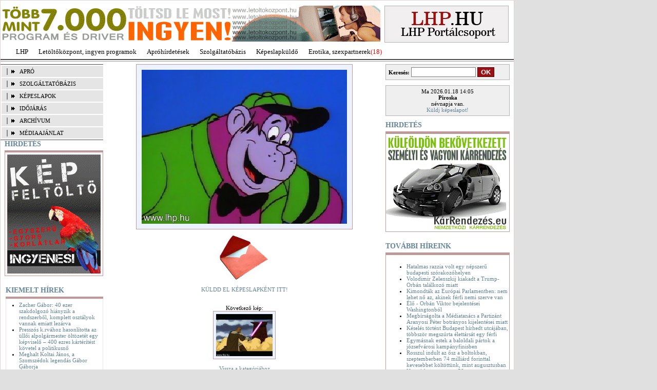

--- FILE ---
content_type: text/html; charset=iso-8859-2
request_url: https://lhp.hu/kepgaleriak_kep.php?k=571&kp=170
body_size: 3555
content:
<!DOCTYPE html PUBLIC "-//W3C//DTD XHTML 1.0 Transitional//EN" "http://www.w3.org/TR/xhtml1/DTD/xhtml1-transitional.dtd">
<html xmlns="http://www.w3.org/1999/xhtml">
<head>
    <meta http-equiv="Content-Type" content="text/html; charset=iso-8859-2" />
    <title>Képeslap | LHP.HU</title>
    <link rel="stylesheet"  href="//static.lhp.hu/lhp.hu/css/style20090223211316.css" type="text/css" />
    <!--[if IE 6]>
    <link rel="stylesheet" type="text/css" href="//static.lhp.hu/lhp.hu/css/ie6.css" />
    <![endif]-->
	 <!--[if IE 7]>
    <link rel="stylesheet" type="text/css" href="//static.lhp.hu/lhp.hu/css/ie7.css" />
    <![endif]-->    
			
		<meta name="keywords" content="hír, hírek, magazin, magazinok, videó, videók, időjárás, képeslap, budapesti kamerák, játékok, hirdetés, apró" />
		<meta name="revisit-after" content="1 days" /> 	
		<script type="text/javascript" src="//static.lhp.hu/lhp.hu/js/script20090223211316.js"></script>    
</head>
<body>
    <div id="container">
        		<div id="logo">
            <div style="width: 738px; height: 80px; float: left; margin-top: 10px;">
				<a href="http://lhp.hu/banner.php?bannerre_kattintas=643" target="_blank">
  <img src="//static.lhp.hu/lhp.hu/bannerek/1289-3.gif" alt="Letöltés" />
</a>			</div>
            <div id="lhp">
				<a href="index.php">
					<img src="//static.lhp.hu/lhp.hu/images/spacer.gif" style="width: 240px; height: 70px;" alt="LHP.HU" />
				</a>
			</div>
        </div>
		
        <div id="domain">
            <ul>
    <li><a href="http://lhp.hu/index.php">LHP</a></li>
    <li><a href="http://letoltokozpont.hu" title="Letöltés, utorrent letöltés, msn letöltés ...">Letöltőközpont, ingyen programok</a></li>
    <li><a href="http://lhp.hu/apro.php">Apróhírdetések</a></li>
    <li><a href="http://lhp.hu/hird_univ_kat.php">Szolgáltatóbázis</a></li>
    <li><a href="http://lhp.hu/kepgaleriak.php?a=7">Képeslapküldő</a></li>
    <li><a href="http://lhp.hu/erotika/belep.php">Erotika, szexpartnerek</a><span style="color: red;">(18)</span></li>
</ul>         </div>
        <div id="line"></div><div id="left">
	
	<div id="menu">
        <ul>			
			<li><a href="apro.php">APRÓ</a></li>
			<li><a href="hird_univ_kat.php">SZOLGÁLTATÓBÁZIS</a></li>
			<li><a href="kepgaleriak.php">KÉPESLAPOK</a></li>
            <!-- <li><a href="kamera.php">BUDAPESTI KAMERÁK</a></li> -->
			<li><a href="idojaras.php">IDŐJÁRÁS</a></li>			
			<li><a href="archivum.php">ARCHÍVUM</a></li>
			<li><a href="mediaajanlat.php">MÉDIAAJÁNLAT</a></li>
        </ul>
    </div>
	
	<div style="padding-left: 8px">
				<div class="right_cim" style="width: 192px; border-bottom: 3px solid #bf9899;">
			HIRDETÉS
		</div>
		<div class="right_main" style="width: 190px; text-align: center; background-color: #ede4e5; border:1px solid #bf9899;">
			<a href="http://lhp.hu/banner.php?bannerre_kattintas=443" target="_blank">
	<img src="//static.lhp.hu/lhp.hu/bannerek/722-3.gif" alt="Képfeltöltő" />
</a>			
		</div>
			</div>

    <div class="left_news" style="margin-top: 20px;">
    <div class="left_cim">
        KIEMELT HÍREK
    </div>
    <div class="left_main">        
        <ul>
                    <li><a href="/blog_olvas.php?a=8576">Zacher Gábor: 40 ezer szakdolgozó hiányzik a rendszerből, komplett osztályok vannak emiatt lezárva</a></li>
                    <li><a href="/blog_olvas.php?a=8575">Presszós k.rvához hasonlította az üllői alpolgármester öltözetét egy képviselő &#8211; 400 ezres kártérítést követel a politikusnő</a></li>
                    <li><a href="/blog_olvas.php?a=8574">Meghalt Koltai János, a Szomszédok legendás Gábor Gáborja</a></li>
                    <li><a href="/blog_olvas.php?a=8571">Áprilisban derült ki, hogy Kálloy Molnár Péter rákos beteg - 55 évesen győzte le a gyilkos kór</a></li>
                    <li><a href="/blog_olvas.php?a=8570">Súlyos üzemi baleset történt az ajkai erőműben &#8211; több ember megsérült</a></li>
                </ul>
    </div>
</div>


        
    
	<div style="padding-left: 8px; margin-top: 10px">
				<div class="right_cim" style="width: 192px; border-bottom: 3px solid #bf9899;">
			HIRDETÉS
		</div>
		<div class="right_main" style="width: 190px; text-align: center; background-color: #ede4e5; border: 1px solid #bf9899;">
			<a href="http://lhp.hu/banner.php?bannerre_kattintas=649" target="_blank">
  <img src="//static.lhp.hu/lhp.hu/bannerek/1307-3.gif" alt="" style="width:190px" />
</a>			
		</div>
			</div>

	
	<div style="padding-left: 8px; margin-top: 10px">
			</div>
	
	<br />
</div><div id="center">

    <div align="center">
        <img src="//static.lhp.hu/lhp.hu/kepeslapok/rajzfilmfigurak/_kozepeskep/66656.jpg" alt=""  style="padding: 10px; background-color: #ecf3ff; border: 1px solid #bf9899;" />
    </div>
    <br />
    <div align="center">
        <img src="//static.lhp.hu/lhp.hu/images/boritek.jpg" alt="Képeslap küldése" /><br /><br />
        <a href="kepeslap.php?a=66656" target="_blank">KÜLDD EL KÉPESLAPKÉNT ITT!</a><br /><br />
    </div>
    <br />
    	<div align="center">
        Következő kép:<br />
        <a href="kepgaleriak_kep.php?k=571&amp;kp=171">
            <img src="//static.lhp.hu/lhp.hu/kepeslapok/rajzfilmfigurak/_belyegkep/66657.jpg" alt="" style="padding: 5px; background-color: #ecf3ff; border: 1px solid #bf9899;" />
        </a>
	</div>
	    <br />
	<div align="center">
        <a href="kepgaleriak.php?a=571">Vissza a kategóriához</a>
    </div>
	
</div>
<div id="right">
    <div style="width: 230px; background-color: #efefef; border: 1px solid #b2b2b2; padding: 5px; margin-bottom: 10px;">
        <!-- Google CSE Search Box Begins  -->
		<form action="https://www.google.com/cse" id="searchbox_017525697767252385934:n7z3aapskyw" target="_blank" style="padding: 0; margin: 0">  
			<input type="hidden" name="cx" value="017525697767252385934:n7z3aapskyw" />
			<b>Keresés:</b> <input type="text" name="q" style="border: 1px solid #7e7e7e; width: 120px;" />  
			<input type="submit" value="OK" style="background-color: #9c1013; color: white; border: 1px solid #4d0002; font-weight: bold;" /> 
		</form>
		<!-- SiteSearch Google -->	
    </div> 
    
	<div style="width: 230px; background-color: #efefef; border: 1px solid #b2b2b2; padding: 5px; margin-bottom: 10px; text-align: center;">
    Ma 2026.01.18 14:05<br />
    <span style="font-weight: bold;">
        <script type="text/javascript">
            <!--
			var ido = new Date();
            var ev = ido.getYear();
            var ho = ido.getMonth()+1;
            var nap = ido.getDate();
            ev+=((ev<97) ? 2000 : 0);
            document.writeln(havinev(ev,ho,nap));
			// -->
        </script>
	</span><br/>névnapja van.<br />
    <a href="http://lhp.hu/kepgaleriak.php?a=7">Küldj képeslapot!</a><br />
	<!--
	<div class="virag_doboz">
		<a href="http://kiadolinkhirdetes.lhp.hu">Virágküldés</a>
	</div>
	<div class="virag_doboz">
		<a href="http://kiadolinkhirdetes.lhp.hu">Ajándékküldés</a>
	</div>
	-->
	<div style="clear: both;"></div>
</div>    		
		<div class="right_cim">
        HIRDETÉS
    </div>
    <div class="right_main">
		<a href="http://www.karrendezes.eu/" target="_blank">
	<img src="//static.lhp.hu/lhp.hu/bannerek/1276-6.gif" alt="" />
</a>		
    </div>
	
    <div class="right_cim">
	TOVÁBBI HÍREINK
</div>
<div style=" width: 240px; border: 1px solid #bf9899; margin-bottom: 20px; padding-top: 5px; padding-bottom: 5px;">	    
    <ul>
            <li><a href="/blog_olvas.php?a=8569">Hatalmas razzia volt egy népszerű budapesti szórakozóhelyen </a></li>
	        <li><a href="/blog_olvas.php?a=8567">Volodimir Zelenszkij kiakadt a Trump-Orbán találkozó miatt</a></li>
	        <li><a href="/blog_olvas.php?a=8566">Kimondták az Európai Parlamentben: nem lehet nő az, akinek férfi nemi szerve van</a></li>
	        <li><a href="/blog_olvas.php?a=8564">Élő - Orbán Viktor bejelentései Washingtonból</a></li>
	        <li><a href="/blog_olvas.php?a=8563">Megbírságolta a Médiatanács a Partizánt Aranyosi Péter botrányos kijelentései miatt</a></li>
	        <li><a href="/blog_olvas.php?a=8562">Késelés történt Budapest hírhedt utcájában, többször megszúrta élettársát egy férfi</a></li>
	        <li><a href="/blog_olvas.php?a=8561">Egymásnak estek a baloldali pártok a józsefvárosi kampányfinisben</a></li>
	        <li><a href="/blog_olvas.php?a=8560">Rosszul indult az ősz a boltokban, szeptemberben 74 milliárd forinttal kevesebbet költöttünk, mint augusztusban</a></li>
	        <li><a href="/blog_olvas.php?a=8559">Nem érkezett meg az 58 ezer tonnás olajszállítmány &#8211; Veszélybe kerülhet a régió üzemanyag-ellátása?</a></li>
	        <li><a href="/blog_olvas.php?a=8558">Megszólal a szolnoki buszbaleset sérültjének apósa: rázkódást éreztek, aztán jött a csattanás</a></li>
		
    </ul>
	<div style="clear: both;"></div>
</div>


        

	    <div class="right_cim">
        HIRDETÉS
    </div>
    <div class="right_main">
       <a href="http://lhp.hu/banner.php?bannerre_kattintas=648" target="_blank">
	<img src="//static.lhp.hu/lhp.hu/bannerek/1296-3.gif" alt="" />
</a>		
    </div>
	
   

	    
</div>
<div style="clear: both;"></div>        
<div id="footer">
            <div align="center" style="border-bottom: 3px solid #e5e5e5; padding-bottom: 8px;">
				<a href="#" onclick="this.style.behavior='url(#default#homepage)';this.setHomePage('http://www.lhp.hu');" title="Legyünk mi a kezdőoldalad">Beállít kezdőlapként</a> | <a href="javascript:window.external.AddFavorite('http://www.lhp.hu','LHP.HU')" title="Kattints ide, hogy ne felejtsd el a címünket">Adj a kedvencekhez</a> | <a href="kontakt.php">Szerkesztőség</a> | <a href="mediaajanlat.php">Médiaajánlat</a>
			</div>
			<br />
			2003 - LHP Portálcsoport - Minden jog fenntartva
			<br />
			0.002			s
        </div>
    </div>
	
	<!-- Google tag (gtag.js) -->
	<script async src="https://www.googletagmanager.com/gtag/js?id=G-F98FQ7B41G"></script>
	<script>
	  window.dataLayer = window.dataLayer || [];
	  function gtag(){dataLayer.push(arguments);}
	  gtag('js', new Date());

	  gtag('config', 'G-F98FQ7B41G');
	</script>

	
</body>
</html>
 

--- FILE ---
content_type: application/javascript
request_url: https://static.lhp.hu/lhp.hu/js/script20090223211316.js
body_size: 45309
content:
var ddajaxtabssettings={};ddajaxtabssettings.bustcachevar=1;ddajaxtabssettings.loadstatustext="<img src='http://static.lhp.hu/lhp.hu/images/ajaxtab/loading.gif' /> Adatok betöltése...";function ddajaxtabs(b,a){this.tabinterfaceid=b;this.tabs=document.getElementById(b).getElementsByTagName("a");this.enabletabpersistence=true;this.hottabspositions=[];this.currentTabIndex=0;this.contentdivid=a;this.defaultHTML="";this.defaultIframe='<iframe src="about:blank" marginwidth="0" marginheight="0" frameborder="0" vspace="0" hspace="0" class="tabcontentiframe" style="width:100%; height:auto; min-height: 100px"></iframe>';this.defaultIframe=this.defaultIframe.replace(/<iframe/i,'<iframe name="_ddajaxtabsiframe-'+a+'" ');this.revcontentids=[];this.selectedClassTarget="link"}ddajaxtabs.connect=function(a,b){var g=false;var f="";if(window.XMLHttpRequest){g=new XMLHttpRequest()}else{if(window.ActiveXObject){try{g=new ActiveXObject("Msxml2.XMLHTTP")}catch(c){try{g=new ActiveXObject("Microsoft.XMLHTTP")}catch(c){}}}else{return false}}var d=a.replace(/^http:\/\/[^\/]+\//i,"http://"+window.location.hostname+"/");g.onreadystatechange=function(){ddajaxtabs.loadpage(g,a,b)};if(ddajaxtabssettings.bustcachevar){f=(d.indexOf("?")!=-1)?"&"+new Date().getTime():"?"+new Date().getTime()}g.open("GET",d+f,true);g.send(null)};ddajaxtabs.loadpage=function(d,a,c){var b=c.contentdivid;document.getElementById(b).innerHTML=ddajaxtabssettings.loadstatustext;if(d.readyState==4&&(d.status==200||window.location.href.indexOf("http")==-1)){document.getElementById(b).innerHTML=d.responseText;ddajaxtabs.ajaxpageloadaction(a,c)}};ddajaxtabs.ajaxpageloadaction=function(a,b){b.onajaxpageload(a)};ddajaxtabs.getCookie=function(a){var b=new RegExp(a+"=[^;]+","i");if(document.cookie.match(b)){return document.cookie.match(b)[0].split("=")[1]}return""};ddajaxtabs.setCookie=function(a,b){document.cookie=a+"="+b+";path=/"};ddajaxtabs.prototype={expandit:function(a){this.cancelautorun();var b="";try{if(typeof a=="string"&&document.getElementById(a).getAttribute("rel")){b=document.getElementById(a)}else{if(parseInt(a)!=NaN&&this.tabs[a].getAttribute("rel")){b=this.tabs[a]}}}catch(c){alert("Invalid Tab ID or position entered!")}if(b!=""){this.expandtab(b)}},cycleit:function(b,a){if(b=="next"){var c=(this.currentTabIndex<this.hottabspositions.length-1)?this.currentTabIndex+1:0}else{if(b=="prev"){var c=(this.currentTabIndex>0)?this.currentTabIndex-1:this.hottabspositions.length-1}}if(typeof a=="undefined"){this.cancelautorun()}this.expandtab(this.tabs[this.hottabspositions[c]])},setpersist:function(a){this.enabletabpersistence=a},loadajaxpage:function(a){ddajaxtabs.connect(a,this)},loadiframepage:function(a){this.iframedisplay(a,this.contentdivid)},setselectedClassTarget:function(a){this.selectedClassTarget=a||"link"},getselectedClassTarget:function(a){return(this.selectedClassTarget==("linkparent".toLowerCase()))?a.parentNode:a},onajaxpageload:function(a){},expandtab:function(b){var d=b.getAttribute("rel");var c=(b.getAttribute("rev"))?","+b.getAttribute("rev").replace(/\s+/,"")+",":"";if(d=="#default"){document.getElementById(this.contentdivid).innerHTML=this.defaultHTML}else{if(d=="#iframe"){this.iframedisplay(b.getAttribute("href"),this.contentdivid)}else{ddajaxtabs.connect(b.getAttribute("href"),this)}}this.expandrevcontent(c);for(var a=0;a<this.tabs.length;a++){this.getselectedClassTarget(this.tabs[a]).className=(this.tabs[a].getAttribute("href")==b.getAttribute("href"))?"selected":""}if(this.enabletabpersistence){ddajaxtabs.setCookie(this.tabinterfaceid,b.tabposition)}this.setcurrenttabindex(b.tabposition)},iframedisplay:function(b,a){if(typeof window.frames["_ddajaxtabsiframe-"+a]!="undefined"){try{delete window.frames["_ddajaxtabsiframe-"+a]}catch(c){}}document.getElementById(a).innerHTML=this.defaultIframe;window.frames["_ddajaxtabsiframe-"+a].location.replace(b)},expandrevcontent:function(c){var a=this.revcontentids;for(var b=0;b<a.length;b++){document.getElementById(a[b]).style.display=(c.indexOf(","+a[b]+",")!=-1)?"block":"none"}},setcurrenttabindex:function(a){for(var b=0;b<this.hottabspositions.length;b++){if(a==this.hottabspositions[b]){this.currentTabIndex=b;break}}},autorun:function(){this.cycleit("next",true)},cancelautorun:function(){if(typeof this.autoruntimer!="undefined"){clearInterval(this.autoruntimer)}},init:function(a){var e=ddajaxtabs.getCookie(this.tabinterfaceid);var d=true;this.automodeperiod=a||0;this.defaultHTML=document.getElementById(this.contentdivid).innerHTML;for(var c=0;c<this.tabs.length;c++){this.tabs[c].tabposition=c;if(this.tabs[c].getAttribute("rel")){var b=this;this.hottabspositions[this.hottabspositions.length]=c;this.tabs[c].onclick=function(){b.expandtab(this);b.cancelautorun();return false};if(this.tabs[c].getAttribute("rev")){this.revcontentids=this.revcontentids.concat(this.tabs[c].getAttribute("rev").split(/\s*,\s*/))}if(this.enabletabpersistence&&parseInt(e)==c||!this.enabletabpersistence&&this.getselectedClassTarget(this.tabs[c]).className=="selected"){this.expandtab(this.tabs[c]);d=false}}}if(d){this.expandtab(this.tabs[this.hottabspositions[0]])}if(parseInt(this.automodeperiod)>500&&this.hottabspositions.length>1){this.autoruntimer=setInterval(function(){b.autorun()},this.automodeperiod)}}};var hs={lang:{cssDirection:"ltr",loadingText:"Kép betöltése ...",loadingTitle:"Click to cancel",focusTitle:"Click to bring to front",fullExpandTitle:"Expand to actual size (f)",creditsText:"LHP.HU",creditsTitle:"LHP.HU",restoreTitle:"Bezáráshoz kattintson a képre!"},graphicsDir:"../images/graphics/",expandCursor:"../../images/graphics/zoomin.cur",restoreCursor:"../../images/graphics/zoomout.cur",expandDuration:250,restoreDuration:250,marginLeft:15,marginRight:15,marginTop:15,marginBottom:15,zIndexCounter:1001,loadingOpacity:0.75,allowMultipleInstances:true,numberOfImagesToPreload:5,outlineWhileAnimating:2,outlineStartOffset:3,padToMinWidth:false,fullExpandPosition:"bottom right",fullExpandOpacity:1,showCredits:true,creditsHref:"http://lhp.hu",enableKeyListener:true,dragByHeading:true,minWidth:200,minHeight:200,allowSizeReduction:true,outlineType:"drop-shadow",wrapperClassName:"highslide-wrapper",preloadTheseImages:[],continuePreloading:true,expanders:[],overrides:["allowSizeReduction","useBox","outlineType","outlineWhileAnimating","captionId","captionText","captionEval","captionOverlay","headingId","headingText","headingEval","headingOverlay","dragByHeading","width","height","wrapperClassName","minWidth","minHeight","maxWidth","maxHeight","slideshowGroup","easing","easingClose","fadeInOut","src"],overlays:[],idCounter:0,oPos:{x:["leftpanel","left","center","right","rightpanel"],y:["above","top","middle","bottom","below"]},mouse:{},headingOverlay:{},captionOverlay:{},faders:[],pendingOutlines:{},clones:{},ie:(document.all&&!window.opera),safari:/Safari/.test(navigator.userAgent),geckoMac:/Macintosh.+rv:1\.[0-8].+Gecko/.test(navigator.userAgent),$:function(a){return document.getElementById(a)},push:function(a,b){a[a.length]=b},createElement:function(a,f,e,d,c){var b=document.createElement(a);if(f){hs.setAttribs(b,f)}if(c){hs.setStyles(b,{padding:0,border:"none",margin:0})}if(e){hs.setStyles(b,e)}if(d){d.appendChild(b)}return b},setAttribs:function(b,c){for(var a in c){b[a]=c[a]}},setStyles:function(b,c){for(var a in c){if(hs.ie&&a=="opacity"){if(c[a]>0.99){b.style.removeAttribute("filter")}else{b.style.filter="alpha(opacity="+(c[a]*100)+")"}}else{b.style[a]=c[a]}}},ieVersion:function(){var a=navigator.appVersion.split("MSIE");return a[1]?parseFloat(a[1]):null},getPageSize:function(){var f=document,b=window,e=f.compatMode&&f.compatMode!="BackCompat"?f.documentElement:f.body;var c=hs.ie?e.clientWidth:(f.documentElement.clientWidth||self.innerWidth),a=hs.ie?e.clientHeight:self.innerHeight;return{width:c,height:a,scrollLeft:hs.ie?e.scrollLeft:pageXOffset,scrollTop:hs.ie?e.scrollTop:pageYOffset}},getPosition:function(a){var b={x:a.offsetLeft,y:a.offsetTop};while(a.offsetParent){a=a.offsetParent;b.x+=a.offsetLeft;b.y+=a.offsetTop;if(a!=document.body&&a!=document.documentElement){b.x-=a.scrollLeft;b.y-=a.scrollTop}}return b},expand:function(b,g,d,c){if(!b){b=hs.createElement("a",null,{display:"none"},hs.container)}if(typeof b.getParams=="function"){return g}try{new hs.Expander(b,g,d);return false}catch(f){return true}},focusTopmost:function(){var b=0,a=-1;for(var c=0;c<hs.expanders.length;c++){if(hs.expanders[c]){if(hs.expanders[c].wrapper.style.zIndex&&hs.expanders[c].wrapper.style.zIndex>b){b=hs.expanders[c].wrapper.style.zIndex;a=c}}}if(a==-1){hs.focusKey=-1}else{hs.expanders[a].focus()}},getParam:function(b,d){b.getParams=b.onclick;var c=b.getParams?b.getParams():null;b.getParams=null;return(c&&typeof c[d]!="undefined")?c[d]:(typeof hs[d]!="undefined"?hs[d]:null)},getSrc:function(b){var c=hs.getParam(b,"src");if(c){return c}return b.href},getNode:function(e){var c=hs.$(e),d=hs.clones[e],b={};if(!c&&!d){return null}if(!d){d=c.cloneNode(true);d.id="";hs.clones[e]=d;return c}else{return d.cloneNode(true)}},discardElement:function(a){hs.garbageBin.appendChild(a);hs.garbageBin.innerHTML=""},previousOrNext:function(b,f){hs.updateAnchors();var d=hs.last=hs.getExpander(b);try{var a=hs.upcoming=d.getAdjacentAnchor(f);a.onclick()}catch(c){hs.last=hs.upcoming=null}try{d.close()}catch(c){}return false},previous:function(a){return hs.previousOrNext(a,-1)},next:function(a){return hs.previousOrNext(a,1)},keyHandler:function(a){if(!a){a=window.event}if(!a.target){a.target=a.srcElement}if(typeof a.target.form!="undefined"){return true}var b=hs.getExpander();var c=null;switch(a.keyCode){case 70:if(b){b.doFullExpand()}return true;case 32:case 34:case 39:case 40:c=1;break;case 8:case 33:case 37:case 38:c=-1;break;case 27:case 13:c=0}if(c!==null){hs.removeEventListener(document,window.opera?"keypress":"keydown",hs.keyHandler);if(!hs.enableKeyListener){return true}if(a.preventDefault){a.preventDefault()}else{a.returnValue=false}if(b){if(c==0){b.close()}else{hs.previousOrNext(b.key,c)}return false}}return true},registerOverlay:function(a){hs.push(hs.overlays,a)},getWrapperKey:function(c,b){var e,d=/^highslide-wrapper-([0-9]+)$/;e=c;while(e.parentNode){if(e.id&&d.test(e.id)){return e.id.replace(d,"$1")}e=e.parentNode}if(!b){e=c;while(e.parentNode){if(e.tagName&&hs.isHsAnchor(e)){for(var a=0;a<hs.expanders.length;a++){var f=hs.expanders[a];if(f&&f.a==e){return a}}}e=e.parentNode}}return null},getExpander:function(b,a){if(typeof b=="undefined"){return hs.expanders[hs.focusKey]||null}if(typeof b=="number"){return hs.expanders[b]||null}if(typeof b=="string"){b=hs.$(b)}return hs.expanders[hs.getWrapperKey(b,a)]||null},isHsAnchor:function(b){return(b.onclick&&b.onclick.toString().replace(/\s/g," ").match(/hs.(htmlE|e)xpand/))},reOrder:function(){for(var a=0;a<hs.expanders.length;a++){if(hs.expanders[a]&&hs.expanders[a].isExpanded){hs.focusTopmost()}}},mouseClickHandler:function(d){if(!d){d=window.event}if(d.button>1){return true}if(!d.target){d.target=d.srcElement}var b=d.target;while(b.parentNode&&!(/highslide-(image|move|html|resize)/.test(b.className))){b=b.parentNode}var f=hs.getExpander(b);if(f&&(f.isClosing||!f.isExpanded)){return true}if(f&&d.type=="mousedown"){if(d.target.form){return true}var a=b.className.match(/highslide-(image|move|resize)/);if(a){hs.dragArgs={exp:f,type:a[1],left:f.x.pos,width:f.x.size,top:f.y.pos,height:f.y.size,clickX:d.clientX,clickY:d.clientY};hs.addEventListener(document,"mousemove",hs.dragHandler);if(d.preventDefault){d.preventDefault()}if(/highslide-(image|html)-blur/.test(f.content.className)){f.focus();hs.hasFocused=true}return false}}else{if(d.type=="mouseup"){hs.removeEventListener(document,"mousemove",hs.dragHandler);if(hs.dragArgs){if(hs.styleRestoreCursor&&hs.dragArgs.type=="image"){hs.dragArgs.exp.content.style.cursor=hs.styleRestoreCursor}var c=hs.dragArgs.hasDragged;if(!c&&!hs.hasFocused&&!/(move|resize)/.test(hs.dragArgs.type)){f.close()}else{if(c||(!c&&hs.hasHtmlExpanders)){hs.dragArgs.exp.doShowHide("hidden")}}hs.hasFocused=false;hs.dragArgs=null}else{if(/highslide-image-blur/.test(b.className)){b.style.cursor=hs.styleRestoreCursor}}}}return false},dragHandler:function(c){if(!hs.dragArgs){return true}if(!c){c=window.event}var b=hs.dragArgs,d=b.exp;b.dX=c.clientX-b.clickX;b.dY=c.clientY-b.clickY;var f=Math.sqrt(Math.pow(b.dX,2)+Math.pow(b.dY,2));if(!b.hasDragged){b.hasDragged=(b.type!="image"&&f>0)||(f>(hs.dragSensitivity||5))}if(b.hasDragged&&c.clientX>5&&c.clientY>5){if(b.type=="resize"){d.resize(b)}else{d.moveTo(b.left+b.dX,b.top+b.dY);if(b.type=="image"){d.content.style.cursor="move"}}}return false},wrapperMouseHandler:function(c){try{if(!c){c=window.event}var b=/mouseover/i.test(c.type);if(!c.target){c.target=c.srcElement}if(hs.ie){c.relatedTarget=b?c.fromElement:c.toElement}var f=hs.getExpander(c.target);if(!f.isExpanded){return}if(!f||!c.relatedTarget||hs.getExpander(c.relatedTarget,true)==f||hs.dragArgs){return}for(var a=0;a<f.overlays.length;a++){var d=hs.$("hsId"+f.overlays[a]);if(d&&d.hideOnMouseOut){var h=b?0:d.opacity,g=b?d.opacity:0;hs.fade(d,h,g)}}}catch(c){}},addEventListener:function(a,c,b){try{a.addEventListener(c,b,false)}catch(d){try{a.detachEvent("on"+c,b);a.attachEvent("on"+c,b)}catch(d){a["on"+c]=b}}},removeEventListener:function(a,c,b){try{a.removeEventListener(c,b,false)}catch(d){try{a.detachEvent("on"+c,b)}catch(d){a["on"+c]=null}}},preloadFullImage:function(b){if(hs.continuePreloading&&hs.preloadTheseImages[b]&&hs.preloadTheseImages[b]!="undefined"){var a=document.createElement("img");a.onload=function(){a=null;hs.preloadFullImage(b+1)};a.src=hs.preloadTheseImages[b]}},preloadImages:function(c){if(c&&typeof c!="object"){hs.numberOfImagesToPreload=c}var a=hs.getAnchors();for(var b=0;b<a.images.length&&b<hs.numberOfImagesToPreload;b++){hs.push(hs.preloadTheseImages,hs.getSrc(a.images[b]))}if(hs.outlineType){new hs.Outline(hs.outlineType,function(){hs.preloadFullImage(0)})}else{hs.preloadFullImage(0)}if(hs.restoreCursor){var d=hs.createElement("img",{src:hs.graphicsDir+hs.restoreCursor})}},init:function(){if(!hs.container){hs.container=hs.createElement("div",{className:"highslide-container"},{position:"absolute",left:0,top:0,width:"100%",zIndex:hs.zIndexCounter,direction:"ltr"},document.body,true);hs.loading=hs.createElement("a",{className:"highslide-loading",title:hs.lang.loadingTitle,innerHTML:hs.lang.loadingText,href:"javascript:;"},{position:"absolute",top:"-9999px",opacity:hs.loadingOpacity,zIndex:1},hs.container);hs.garbageBin=hs.createElement("div",null,{display:"none"},hs.container);Math.linearTween=function(f,e,h,g){return h*f/g+e};Math.easeInQuad=function(f,e,h,g){return h*(f/=g)*f+e};for(var a in hs.langDefaults){if(typeof hs[a]!="undefined"){hs.lang[a]=hs[a]}else{if(typeof hs.lang[a]=="undefined"&&typeof hs.langDefaults[a]!="undefined"){hs.lang[a]=hs.langDefaults[a]}}}hs.hideSelects=(hs.ie&&hs.ieVersion()<7);hs.hideIframes=((window.opera&&navigator.appVersion<9)||navigator.vendor=="KDE"||(hs.ie&&hs.ieVersion()<5.5))}},domReady:function(){hs.isDomReady=true;if(hs.onDomReady){hs.onDomReady()}},updateAnchors:function(){var d=document.all||document.getElementsByTagName("*"),f=[],b=[],a={},e;for(var c=0;c<d.length;c++){e=hs.isHsAnchor(d[c]);if(e){hs.push(f,d[c]);if(e[0]=="hs.expand"){hs.push(b,d[c])}var h=hs.getParam(d[c],"slideshowGroup")||"none";if(!a[h]){a[h]=[]}hs.push(a[h],d[c])}}hs.anchors={all:f,groups:a,images:b};return hs.anchors},getAnchors:function(){return hs.anchors||hs.updateAnchors()},fade:function(d,c,a,b,h,g,f){if(typeof g=="undefined"){if(typeof b!="number"){b=250}if(b<25){hs.setStyles(d,{opacity:a});if(h){h()}return}g=hs.faders.length;f=a>c?1:-1;var e=(25/(b-b%25))*Math.abs(c-a)}c=parseFloat(c);var j=(d.fade===0||d.fade===false||(d.fade==2&&hs.ie));d.style.visibility=((j?a:c)<=0)?"hidden":"visible";if(j||c<0||(f==1&&c>a)){if(h){h()}return}if(d.fading&&d.fading.i!=g){clearTimeout(hs.faders[d.fading.i]);c=d.fading.o}d.fading={i:g,o:c,step:(e||d.fading.step)};d.style.visibility=(c<=0)?"hidden":"visible";hs.setStyles(d,{opacity:c});hs.faders[g]=setTimeout(function(){hs.fade(d,c+d.fading.step*f,a,null,h,g,f)},25)},close:function(a){var b=hs.getExpander(a);if(b){b.close()}return false}};hs.Outline=function(g,e){this.onLoad=e;this.outlineType=g;var a=hs.ieVersion(),f;this.hasAlphaImageLoader=hs.ie&&a>=5.5&&a<7;if(!g){if(e){e()}return}hs.init();this.table=hs.createElement("table",{cellSpacing:0},{visibility:"hidden",position:"absolute",borderCollapse:"collapse",width:0},hs.container,true);var b=hs.createElement("tbody",null,null,this.table,1);this.td=[];for(var c=0;c<=8;c++){if(c%3==0){f=hs.createElement("tr",null,{height:"auto"},b,true)}this.td[c]=hs.createElement("td",null,null,f,true);var d=c!=4?{lineHeight:0,fontSize:0}:{position:"relative"};hs.setStyles(this.td[c],d)}this.td[4].className=g+" highslide-outline";this.preloadGraphic()};hs.Outline.prototype={preloadGraphic:function(){var b=hs.graphicsDir+(hs.outlinesDir||"outlines/")+this.outlineType+".png";var a=hs.safari?hs.container:null;this.graphic=hs.createElement("img",null,{position:"absolute",top:"-9999px"},a,true);var c=this;this.graphic.onload=function(){c.onGraphicLoad()};this.graphic.src=b},onGraphicLoad:function(){var d=this.offset=this.graphic.width/4,f=[[0,0],[0,-4],[-2,0],[0,-8],0,[-2,-8],[0,-2],[0,-6],[-2,-2]],c={height:(2*d)+"px",width:(2*d)+"px"};for(var b=0;b<=8;b++){if(f[b]){if(this.hasAlphaImageLoader){var a=(b==1||b==7)?"100%":this.graphic.width+"px";var e=hs.createElement("div",null,{width:"100%",height:"100%",position:"relative",overflow:"hidden"},this.td[b],true);hs.createElement("div",null,{filter:"progid:DXImageTransform.Microsoft.AlphaImageLoader(sizingMethod=scale, src='"+this.graphic.src+"')",position:"absolute",width:a,height:this.graphic.height+"px",left:(f[b][0]*d)+"px",top:(f[b][1]*d)+"px"},e,true)}else{hs.setStyles(this.td[b],{background:"url("+this.graphic.src+") "+(f[b][0]*d)+"px "+(f[b][1]*d)+"px"})}if(window.opera&&(b==3||b==5)){hs.createElement("div",null,c,this.td[b],true)}hs.setStyles(this.td[b],c)}}this.graphic=null;if(hs.pendingOutlines[this.outlineType]){hs.pendingOutlines[this.outlineType].destroy()}hs.pendingOutlines[this.outlineType]=this;if(this.onLoad){this.onLoad()}},setPosition:function(b,c,a){c=c||{x:b.x.pos,y:b.y.pos,w:b.x.size+b.x.p1+b.x.p2,h:b.y.size+b.y.p1+b.y.p2};if(a){this.table.style.visibility=(c.h>=4*this.offset)?"visible":"hidden"}hs.setStyles(this.table,{left:(c.x-this.offset)+"px",top:(c.y-this.offset)+"px",width:(c.w+2*(b.x.cb+this.offset))+"px"});c.w+=2*(b.x.cb-this.offset);c.h+=+2*(b.y.cb-this.offset);hs.setStyles(this.td[4],{width:c.w>=0?c.w+"px":0,height:c.h>=0?c.h+"px":0});if(this.hasAlphaImageLoader){this.td[3].style.height=this.td[5].style.height=this.td[4].style.height}},destroy:function(a){if(a){this.table.style.visibility="hidden"}else{hs.discardElement(this.table)}}};hs.Dimension=function(b,a){this.exp=b;this.dim=a;this.ucwh=a=="x"?"Width":"Height";this.wh=this.ucwh.toLowerCase();this.uclt=a=="x"?"Left":"Top";this.lt=this.uclt.toLowerCase();this.ucrb=a=="x"?"Right":"Bottom";this.rb=this.ucrb.toLowerCase();this.p1=this.p2=0};hs.Dimension.prototype={get:function(a){switch(a){case"loadingPos":return this.tpos+this.tb+(this.t-hs.loading["offset"+this.ucwh])/2;case"wsize":return this.size+2*this.cb+this.p1+this.p2;case"fitsize":return this.clientSize-this.marginMin-this.marginMax;case"opos":return this.pos-(this.exp.outline?this.exp.outline.offset:0);case"osize":return this.get("wsize")+(this.exp.outline?2*this.exp.outline.offset:0);case"imgPad":return this.imgSize?Math.round((this.size-this.imgSize)/2):0}},calcBorders:function(){this.cb=(this.exp.content["offset"+this.ucwh]-this.t)/2;this.marginMax=hs["margin"+this.ucrb]+2*this.cb},calcThumb:function(){this.t=this.exp.el[this.wh]?parseInt(this.exp.el[this.wh]):this.exp.el["offset"+this.ucwh];this.tpos=this.exp.tpos[this.dim];this.tb=(this.exp.el["offset"+this.ucwh]-this.t)/2;if(this.tpos==0){this.tpos=(hs.page[this.wh]/2)+hs.page["scroll"+this.uclt]}},calcExpanded:function(){var a=this.exp;this.justify="auto";this.pos=this.tpos-this.cb+this.tb;this.size=Math.min(this.full,a["max"+this.ucwh]||this.full);this.minSize=a.allowSizeReduction?Math.min(a["min"+this.ucwh],this.full):this.full;if(a.useBox){this.size=a[this.wh];this.imgSize=this.full}if(this.dim=="x"&&hs.padToMinWidth){this.minSize=a.minWidth}this.marginMin=hs["margin"+this.uclt];this.scroll=hs.page["scroll"+this.uclt];this.clientSize=hs.page[this.wh]},setSize:function(a){if(this.exp.useBox||hs.padToMinWidth){this.imgSize=a;this.size=Math.max(this.size,this.imgSize);this.exp.content.style[this.lt]=this.get("imgPad")+"px"}else{this.size=a}this.exp.content.style[this.wh]=a+"px";this.exp.wrapper.style[this.wh]=this.get("wsize")+"px";if(this.exp.outline){this.exp.outline.setPosition(this.exp)}if(this.dim=="x"&&this.exp.overlayBox){this.exp.sizeOverlayBox(true)}},setPos:function(a){this.pos=a;this.exp.wrapper.style[this.lt]=a+"px";if(this.exp.outline){this.exp.outline.setPosition(this.exp)}}};hs.Expander=function(k,f,b,l){if(document.readyState&&hs.ie&&!hs.isDomReady){hs.onDomReady=function(){new hs.Expander(k,f,b,l)};return}this.a=k;this.custom=b;this.contentType=l||"image";this.isImage=!this.isHtml;hs.continuePreloading=false;this.overlays=[];hs.init();var m=this.key=hs.expanders.length;for(var g=0;g<hs.overrides.length;g++){var c=hs.overrides[g];this[c]=f&&typeof f[c]!="undefined"?f[c]:hs[c]}if(!this.src){this.src=k.href}var d=(f&&f.thumbnailId)?hs.$(f.thumbnailId):k;d=this.thumb=d.getElementsByTagName("img")[0]||d;this.thumbsUserSetId=d.id||k.id;for(var g=0;g<hs.expanders.length;g++){if(hs.expanders[g]&&hs.expanders[g].a==k){hs.expanders[g].focus();return false}}for(var g=0;g<hs.expanders.length;g++){if(hs.expanders[g]&&hs.expanders[g].thumb!=d&&!hs.expanders[g].onLoadStarted){hs.expanders[g].cancelLoading()}}hs.expanders[this.key]=this;if(!hs.allowMultipleInstances&&!hs.upcoming){if(hs.expanders[m-1]){hs.expanders[m-1].close()}if(typeof hs.focusKey!="undefined"&&hs.expanders[hs.focusKey]){hs.expanders[hs.focusKey].close()}}this.el=d;this.tpos=hs.getPosition(d);hs.page=hs.getPageSize();var j=this.x=new hs.Dimension(this,"x");j.calcThumb();var h=this.y=new hs.Dimension(this,"y");h.calcThumb();this.wrapper=hs.createElement("div",{id:"highslide-wrapper-"+this.key,className:this.wrapperClassName},{visibility:"hidden",position:"absolute",zIndex:hs.zIndexCounter++},null,true);this.wrapper.onmouseover=this.wrapper.onmouseout=hs.wrapperMouseHandler;if(this.contentType=="image"&&this.outlineWhileAnimating==2){this.outlineWhileAnimating=0}if(!this.outlineType){this[this.contentType+"Create"]()}else{if(hs.pendingOutlines[this.outlineType]){this.connectOutline();this[this.contentType+"Create"]()}else{this.showLoading();var e=this;new hs.Outline(this.outlineType,function(){e.connectOutline();e[e.contentType+"Create"]()})}}return true};hs.Expander.prototype={connectOutline:function(){var a=this.outline=hs.pendingOutlines[this.outlineType];a.table.style.zIndex=this.wrapper.style.zIndex;hs.pendingOutlines[this.outlineType]=null},showLoading:function(){if(this.onLoadStarted||this.loading){return}this.loading=hs.loading;var c=this;this.loading.onclick=function(){c.cancelLoading()};var c=this,a=this.x.get("loadingPos")+"px",b=this.y.get("loadingPos")+"px";setTimeout(function(){if(c.loading){hs.setStyles(c.loading,{left:a,top:b,zIndex:hs.zIndexCounter++})}},100)},imageCreate:function(){var b=this;var a=document.createElement("img");this.content=a;a.onload=function(){if(hs.expanders[b.key]){b.contentLoaded()}};if(hs.blockRightClick){a.oncontextmenu=function(){return false}}a.className="highslide-image";hs.setStyles(a,{visibility:"hidden",display:"block",position:"absolute",maxWidth:"9999px",zIndex:3});a.title=hs.lang.restoreTitle;if(hs.safari){hs.container.appendChild(a)}if(hs.ie&&hs.flushImgSize){a.src=null}a.src=this.src;this.showLoading()},contentLoaded:function(){try{if(!this.content){return}this.content.onload=null;if(this.onLoadStarted){return}else{this.onLoadStarted=true}var a=this.x,d=this.y;if(this.loading){hs.setStyles(this.loading,{top:"-9999px"});this.loading=null}a.full=this.content.width;d.full=this.content.height;hs.setStyles(this.content,{width:this.x.t+"px",height:this.y.t+"px"});this.wrapper.appendChild(this.content);hs.setStyles(this.wrapper,{left:this.x.tpos+"px",top:this.y.tpos+"px"});hs.container.appendChild(this.wrapper);a.calcBorders();d.calcBorders();this.getOverlays();var b=a.full/d.full;a.calcExpanded();this.justify(a);d.calcExpanded();this.justify(d);if(this.overlayBox){this.sizeOverlayBox(0,1)}if(this.allowSizeReduction){this.correctRatio(b);if(this.isImage&&this.x.full>(this.x.imgSize||this.x.size)){this.createFullExpand();if(this.overlays.length==1){this.sizeOverlayBox()}}}this.show()}catch(c){window.location.href=this.src}},justify:function(f,b){var g,h=f.target,e=f==this.x?"x":"y";var d=false;var a=hs.allowSizeReduction;f.pos=Math.round(f.pos-((f.get("wsize")-f.t)/2));if(f.pos<f.scroll+f.marginMin){f.pos=f.scroll+f.marginMin;d=true}if(!b&&f.size<f.minSize){f.size=f.minSize;a=false}if(f.pos+f.get("wsize")>f.scroll+f.clientSize-f.marginMax){if(!b&&d&&a){f.size=f.get("fitsize")-2*f.cb-f.p1-f.p2}else{if(f.get("wsize")<f.get("fitsize")){f.pos=f.scroll+f.clientSize-f.marginMax-f.get("wsize")}else{f.pos=f.scroll+f.marginMin;if(!b&&a){f.size=f.get("fitsize")-2*f.cb-f.p1-f.p2}}}}if(!b&&f.size<f.minSize){f.size=f.minSize;a=false}if(f.pos<f.marginMin){var c=f.pos;f.pos=f.marginMin;if(a&&!b){f.size=f.size-(f.pos-c)}}},correctRatio:function(c){var a=this.x,g=this.y,e=false,d=Math.min(a.full,a.size),b=Math.min(g.full,g.size),f=(this.useBox||hs.padToMinWidth);if(d/b>c){d=b*c;if(d<a.minSize){d=a.minSize;b=d/c}e=true}else{if(d/b<c){b=d/c;e=true}}if(hs.padToMinWidth&&a.full<a.minSize){a.imgSize=a.full;g.size=g.imgSize=g.full}else{if(this.useBox){a.imgSize=d;g.imgSize=b}else{a.size=d;g.size=b}}this.fitOverlayBox(f?null:c);if(f&&g.size<g.imgSize){g.imgSize=g.size;a.imgSize=g.size*c}if(e||f){a.pos=a.tpos-a.cb+a.tb;a.minSize=a.size;this.justify(a,true);g.pos=g.tpos-g.cb+g.tb;g.minSize=g.size;this.justify(g,true);if(this.overlayBox){this.sizeOverlayBox()}}},fitOverlayBox:function(b){var a=this.x,c=this.y;if(this.overlayBox){while(c.size>this.minHeight&&a.size>this.minWidth&&c.get("wsize")>c.get("fitsize")){c.size-=10;if(b){a.size=c.size*b}this.sizeOverlayBox(0,1)}}},show:function(){this.doShowHide("hidden");this.changeSize(1,{xpos:this.x.tpos+this.x.tb-this.x.cb,ypos:this.y.tpos+this.y.tb-this.y.cb,xsize:this.x.t,ysize:this.y.t,xp1:0,xp2:0,yp1:0,yp2:0,ximgSize:this.x.t,ximgPad:0,yimgSize:this.y.t,yimgPad:0,o:hs.outlineStartOffset},{xpos:this.x.pos,ypos:this.y.pos,xsize:this.x.size,ysize:this.y.size,xp1:this.x.p1,yp1:this.y.p1,xp2:this.x.p2,yp2:this.y.p2,ximgSize:this.x.imgSize,ximgPad:this.x.get("imgPad"),yimgSize:this.y.imgSize,yimgPad:this.y.get("imgPad"),o:this.outline?this.outline.offset:0},hs.expandDuration)},changeSize:function(d,g,h,a){if(this.outline&&!this.outlineWhileAnimating){if(d){this.outline.setPosition(this)}else{this.outline.destroy()}}if(!d&&this.overlayBox){hs.discardElement(this.overlayBox)}if(this.fadeInOut){g.op=d?0:1;h.op=d}var j,b=this,e=Math[this.easing]||Math.easeInQuad,f=(d?hs.expandSteps:hs.restoreSteps)||parseInt(a/25)||1;if(!d){e=Math[this.easingClose]||e}for(var c=1;c<=f;c++){j=Math.round(c*(a/f));(function(){var l=c,k={};for(var i in g){k[i]=e(j,g[i],h[i]-g[i],a);if(isNaN(k[i])){k[i]=h[i]}if(!/^op$/.test(i)){k[i]=Math.round(k[i])}}setTimeout(function(){if(d&&l==1){b.content.style.visibility="visible";b.a.className+=" highslide-active-anchor"}b.setSize(k)},j)})()}if(d){setTimeout(function(){if(b.outline){b.outline.table.style.visibility="visible"}},j);setTimeout(function(){b.afterExpand()},j+50)}else{setTimeout(function(){b.afterClose()},j)}},setSize:function(c){try{if(c.op){hs.setStyles(this.wrapper,{opacity:c.op})}hs.setStyles(this.wrapper,{width:(c.xsize+c.xp1+c.xp2+2*this.x.cb)+"px",height:(c.ysize+c.yp1+c.yp2+2*this.y.cb)+"px",left:c.xpos+"px",top:c.ypos+"px"});hs.setStyles(this.content,{left:(c.xp1+c.ximgPad)+"px",top:(c.yp1+c.yimgPad)+"px",width:(c.ximgSize||c.xsize)+"px",height:(c.yimgSize||c.ysize)+"px"});if(this.outline&&this.outlineWhileAnimating){var b=this.outline.offset-c.o;this.outline.setPosition(this,{x:c.xpos+b,y:c.ypos+b,w:c.xsize+c.xp1+c.xp2+-2*b,h:c.ysize+c.yp1+c.yp2+-2*b},1)}this.wrapper.style.visibility="visible"}catch(a){window.location.href=this.src}},afterExpand:function(){this.isExpanded=true;this.focus();this.prepareNextOutline();var c=hs.page,b=hs.mouse.x+c.scrollLeft,a=hs.mouse.y+c.scrollTop;this.mouseIsOver=this.x.pos<b&&b<this.x.pos+this.x.get("wsize")&&this.y.pos<a&&a<this.y.pos+this.y.get("wsize");if(this.overlayBox){this.showOverlays()}},prepareNextOutline:function(){var a=this.key;var b=this.outlineType;new hs.Outline(b,function(){try{hs.expanders[a].preloadNext()}catch(c){}})},preloadNext:function(){var b=this.getAdjacentAnchor(1);if(b&&b.onclick.toString().match(/hs\.expand/)){var a=hs.createElement("img",{src:hs.getSrc(b)})}},getAdjacentAnchor:function(c){var b=this.getAnchorIndex(),a=hs.anchors.groups[this.slideshowGroup||"none"];if(!a[b+c]&&this.slideshow&&this.slideshow.repeat){if(c==1){return a[0]}else{if(c==-1){return a[a.length-1]}}}return a[b+c]||null},getAnchorIndex:function(){var a=hs.anchors.groups[this.slideshowGroup||"none"];for(var b=0;b<a.length;b++){if(a[b]==this.a){return b}}return null},cancelLoading:function(){hs.expanders[this.key]=null;if(this.loading){hs.loading.style.left="-9999px"}},writeCredits:function(){this.credits=hs.createElement("a",{href:hs.creditsHref,className:"highslide-credits",innerHTML:hs.lang.creditsText,title:hs.lang.creditsTitle});this.createOverlay({overlayId:this.credits,position:"top left"})},getInline:function(types,addOverlay){for(var i=0;i<types.length;i++){var type=types[i],s=null;if(!this[type+"Id"]&&this.thumbsUserSetId){this[type+"Id"]=type+"-for-"+this.thumbsUserSetId}if(this[type+"Id"]){this[type]=hs.getNode(this[type+"Id"])}if(!this[type]&&!this[type+"Text"]&&this[type+"Eval"]){try{s=eval(this[type+"Eval"])}catch(e){}}if(!this[type]&&this[type+"Text"]){s=this[type+"Text"]}if(!this[type]&&!s){var next=this.a.nextSibling;while(next&&!hs.isHsAnchor(next)){if((new RegExp("highslide-"+type)).test(next.className||null)){this[type]=next.cloneNode(1);break}next=next.nextSibling}}if(!this[type]&&s){this[type]=hs.createElement("div",{className:"highslide-"+type,innerHTML:s})}if(addOverlay&&this[type]){var o={position:(type=="heading")?"above":"below"};for(var x in this[type+"Overlay"]){o[x]=this[type+"Overlay"][x]}o.overlayId=this[type];this.createOverlay(o)}}},doShowHide:function(a){if(hs.hideSelects){this.showHideElements("SELECT",a)}if(hs.hideIframes){this.showHideElements("IFRAME",a)}if(hs.geckoMac){this.showHideElements("*",a)}},showHideElements:function(c,b){var e=document.getElementsByTagName(c);var a=c=="*"?"overflow":"visibility";for(var f=0;f<e.length;f++){if(a=="visibility"||(document.defaultView.getComputedStyle(e[f],"").getPropertyValue("overflow")=="auto"||e[f].getAttribute("hidden-by")!=null)){var h=e[f].getAttribute("hidden-by");if(b=="visible"&&h){h=h.replace("["+this.key+"]","");e[f].setAttribute("hidden-by",h);if(!h){e[f].style[a]=e[f].origProp}}else{if(b=="hidden"){var k=hs.getPosition(e[f]);k.w=e[f].offsetWidth;k.h=e[f].offsetHeight;var j=(k.x+k.w<this.x.get("opos")||k.x>this.x.get("opos")+this.x.get("osize"));var g=(k.y+k.h<this.y.get("opos")||k.y>this.y.get("opos")+this.y.get("osize"));var d=hs.getWrapperKey(e[f]);if(!j&&!g&&d!=this.key){if(!h){e[f].setAttribute("hidden-by","["+this.key+"]");e[f].origProp=e[f].style[a];e[f].style[a]="hidden"}else{if(h.indexOf("["+this.key+"]")==-1){e[f].setAttribute("hidden-by",h+"["+this.key+"]")}}}else{if((h=="["+this.key+"]"||hs.focusKey==d)&&d!=this.key){e[f].setAttribute("hidden-by","");e[f].style[a]=e[f].origProp||""}else{if(h&&h.indexOf("["+this.key+"]")>-1){e[f].setAttribute("hidden-by",h.replace("["+this.key+"]",""))}}}}}}}},focus:function(){this.wrapper.style.zIndex=hs.zIndexCounter++;for(var a=0;a<hs.expanders.length;a++){if(hs.expanders[a]&&a==hs.focusKey){var b=hs.expanders[a];b.content.className+=" highslide-"+b.contentType+"-blur";b.content.style.cursor=hs.ie?"hand":"pointer";b.content.title=hs.lang.focusTitle}}if(this.outline){this.outline.table.style.zIndex=this.wrapper.style.zIndex}this.content.className="highslide-"+this.contentType;this.content.title=hs.lang.restoreTitle;if(hs.restoreCursor){hs.styleRestoreCursor=window.opera?"pointer":"url("+hs.graphicsDir+hs.restoreCursor+"), pointer";if(hs.ie&&hs.ieVersion()<6){hs.styleRestoreCursor="hand"}this.content.style.cursor=hs.styleRestoreCursor}hs.focusKey=this.key;hs.addEventListener(document,window.opera?"keypress":"keydown",hs.keyHandler)},moveTo:function(a,b){this.x.setPos(a);this.y.setPos(b)},resize:function(d){var a,b,c=d.width/d.height;a=Math.max(d.width+d.dX,Math.min(this.minWidth,this.x.full));if(this.isImage&&Math.abs(a-this.x.full)<12){a=this.x.full}b=a/c;if(b<Math.min(this.minHeight,this.y.full)){b=Math.min(this.minHeight,this.y.full);if(this.isImage){a=b*c}}this.resizeTo(a,b)},resizeTo:function(a,b){this.y.setSize(b);this.x.setSize(a)},close:function(){if(this.isClosing||!this.isExpanded){return}this.isClosing=true;hs.removeEventListener(document,window.opera?"keypress":"keydown",hs.keyHandler);try{this.content.style.cursor="default";this.changeSize(0,{xpos:this.x.pos,ypos:this.y.pos,xsize:this.x.size,ysize:this.y.size,xp1:this.x.p1,yp1:this.y.p1,xp2:this.x.p2,yp2:this.y.p2,ximgSize:this.x.imgSize,ximgPad:this.x.get("imgPad"),yimgSize:this.y.imgSize,yimgPad:this.y.get("imgPad"),o:this.outline?this.outline.offset:0},{xpos:this.x.tpos-this.x.cb+this.x.tb,ypos:this.y.tpos-this.y.cb+this.y.tb,xsize:this.x.t,ysize:this.y.t,xp1:0,yp1:0,xp2:0,yp2:0,ximgSize:this.x.imgSize?this.x.t:null,ximgPad:0,yimgSize:this.y.imgSize?this.y.t:null,yimgPad:0,o:hs.outlineStartOffset},hs.restoreDuration)}catch(a){this.afterClose()}},createOverlay:function(d){var c=d.overlayId;if(typeof c=="string"){c=hs.getNode(c)}if(!c||typeof c=="string"){return}c.style.display="block";this.genOverlayBox();var b=d.width&&/^[0-9]+(px|%)$/.test(d.width)?d.width:"auto";if(/^(left|right)panel$/.test(d.position)&&!/^[0-9]+px$/.test(d.width)){b="200px"}var a=hs.createElement("div",{id:"hsId"+hs.idCounter++,hsId:d.hsId},{position:"absolute",visibility:"hidden",width:b,direction:hs.lang.cssDirection||""},this.overlayBox,true);a.appendChild(c);hs.setAttribs(a,{hideOnMouseOut:d.hideOnMouseOut,opacity:d.opacity||1,hsPos:d.position,fade:d.fade});if(this.gotOverlays){this.positionOverlay(a);if(!a.hideOnMouseOut||this.mouseIsOver){hs.fade(a,0,a.opacity)}}hs.push(this.overlays,hs.idCounter-1)},positionOverlay:function(a){var b=a.hsPos||"middle center";if(/left$/.test(b)){a.style.left=0}if(/center$/.test(b)){hs.setStyles(a,{left:"50%",marginLeft:"-"+Math.round(a.offsetWidth/2)+"px"})}if(/right$/.test(b)){a.style.right=0}if(/^leftpanel$/.test(b)){hs.setStyles(a,{right:"100%",marginRight:this.x.cb+"px",top:-this.y.cb+"px",bottom:-this.y.cb+"px",overflow:"auto"});this.x.p1=a.offsetWidth}else{if(/^rightpanel$/.test(b)){hs.setStyles(a,{left:"100%",marginLeft:this.x.cb+"px",top:-this.y.cb+"px",bottom:-this.y.cb+"px",overflow:"auto"});this.x.p2=a.offsetWidth}}if(/^top/.test(b)){a.style.top=0}if(/^middle/.test(b)){hs.setStyles(a,{top:"50%",marginTop:"-"+Math.round(a.offsetHeight/2)+"px"})}if(/^bottom/.test(b)){a.style.bottom=0}if(/^above$/.test(b)){hs.setStyles(a,{left:(-this.x.p1-this.x.cb)+"px",right:(-this.x.p2-this.x.cb)+"px",bottom:"100%",marginBottom:this.y.cb+"px",width:"auto"});this.y.p1=a.offsetHeight}else{if(/^below$/.test(b)){hs.setStyles(a,{position:"relative",left:(-this.x.p1-this.x.cb)+"px",right:(-this.x.p2-this.x.cb)+"px",top:"100%",marginTop:this.y.cb+"px",width:"auto"});this.y.p2=a.offsetHeight;a.style.position="absolute"}}},getOverlays:function(){this.getInline(["heading","caption"],true);if(this.heading&&this.dragByHeading){this.heading.className+=" highslide-move"}if(hs.showCredits){this.writeCredits()}for(var a=0;a<hs.overlays.length;a++){var d=hs.overlays[a],e=d.thumbnailId,b=d.slideshowGroup;if((!e&&!b)||(e&&e==this.thumbsUserSetId)||(b&&b===this.slideshowGroup)){this.createOverlay(d)}}var c=[];for(var a=0;a<this.overlays.length;a++){var d=hs.$("hsId"+this.overlays[a]);if(/panel$/.test(d.hsPos)){this.positionOverlay(d)}else{hs.push(c,d)}}for(var a=0;a<c.length;a++){this.positionOverlay(c[a])}this.gotOverlays=true},genOverlayBox:function(){if(!this.overlayBox){this.overlayBox=hs.createElement("div",{className:this.wrapperClassName},{position:"absolute",width:this.x.size?this.x.size+"px":this.x.full+"px",height:0,visibility:"hidden",overflow:"hidden",zIndex:hs.ie?4:null},hs.container,true)}},sizeOverlayBox:function(d,b){hs.setStyles(this.overlayBox,{width:this.x.size+"px",height:this.y.size+"px"});if(d||b){for(var c=0;c<this.overlays.length;c++){var e=hs.$("hsId"+this.overlays[c]);var a=(hs.ie&&(hs.ieVersion()<=6||document.compatMode=="BackCompat"));if(e&&/^(above|below)$/.test(e.hsPos)){if(a){e.style.width=(this.overlayBox.offsetWidth+2*this.x.cb+this.x.p1+this.x.p2)+"px"}this.y[e.hsPos=="above"?"p1":"p2"]=e.offsetHeight}if(e&&a&&/^(left|right)panel$/.test(e.hsPos)){e.style.height=(this.overlayBox.offsetHeight+2*this.y.cb+this.y.p1+this.y.p2)+"px"}}}if(d){hs.setStyles(this.content,{top:this.y.p1+"px"});hs.setStyles(this.overlayBox,{top:(this.y.p1+this.y.cb)+"px"})}},showOverlays:function(){var a=this.overlayBox;a.className="";hs.setStyles(a,{top:(this.y.p1+this.y.cb)+"px",left:(this.x.p1+this.x.cb)+"px",overflow:"visible"});if(hs.safari){a.style.visibility="visible"}this.wrapper.appendChild(a);for(var c=0;c<this.overlays.length;c++){var d=hs.$("hsId"+this.overlays[c]);d.style.zIndex=4;if(!d.hideOnMouseOut||this.mouseIsOver){hs.fade(d,0,d.opacity)}}},createFullExpand:function(){this.fullExpandLabel=hs.createElement("a",{href:"javascript:hs.expanders["+this.key+"].doFullExpand();",title:hs.lang.fullExpandTitle,className:"highslide-full-expand"});this.createOverlay({overlayId:this.fullExpandLabel,position:hs.fullExpandPosition,hideOnMouseOut:true,opacity:hs.fullExpandOpacity})},doFullExpand:function(){try{if(this.fullExpandLabel){hs.discardElement(this.fullExpandLabel)}this.focus();var b=this.x.size;this.resizeTo(this.x.full,this.y.full);var a=this.x.pos-(this.x.size-b)/2;if(a<hs.marginLeft){a=hs.marginLeft}this.moveTo(a,this.y.pos);this.doShowHide("hidden")}catch(c){window.location.href=this.content.src}},afterClose:function(){this.a.className=this.a.className.replace("highslide-active-anchor","");this.doShowHide("visible");if(this.outline&&this.outlineWhileAnimating){this.outline.destroy()}hs.discardElement(this.wrapper);hs.expanders[this.key]=null;hs.reOrder()}};if(document.readyState&&hs.ie){(function(){try{document.documentElement.doScroll("left")}catch(a){setTimeout(arguments.callee,50);return}hs.domReady()})()}hs.langDefaults=hs.lang;var HsExpander=hs.Expander;hs.addEventListener(window,"load",function(){if(hs.expandCursor){var c=".highslide img",d="cursor: url("+hs.graphicsDir+hs.expandCursor+"), pointer !important;";var a=hs.createElement("style",{type:"text/css"},null,document.getElementsByTagName("HEAD")[0]);if(!hs.ie){a.appendChild(document.createTextNode(c+" {"+d+"}"))}else{var b=document.styleSheets[document.styleSheets.length-1];if(typeof(b.addRule)=="object"){b.addRule(c,d)}}}});hs.addEventListener(document,"mousemove",function(a){hs.mouse={x:a.clientX,y:a.clientY}});hs.addEventListener(document,"mousedown",hs.mouseClickHandler);hs.addEventListener(document,"mouseup",hs.mouseClickHandler);hs.addEventListener(window,"load",hs.preloadImages);function initArray(){this.length=initArray.arguments.length;for(var a=0;a<this.length;a++){this[a+1]=initArray.arguments[a]}}function havinev(c,d,b){if(d==1){var a=new initArray("ÚJÉV, Fruzsina","Ábel","Genovéva, Benjámin","Titusz, Leona","Simon","Boldizsár","Attila, Ramóna","Gyöngyvér","Marcell","Melánia","Ágota","Ernő","Veronika","Bódog","Lóránt, Loránd","Gusztáv","Antal, Antónia","Piroska","Sára, Márió","Fábián, Sebestyén","Ágnes","Vince, Artúr","Zelma, Rajmund","Timót","Pál","Vanda, Paula","Angelika","Károly, Karola","Adél","Martina, Gerda","Marcella","")}if(d==2){if((c!=2000)&&(c!=2004)&&c!=2008){var a=new initArray("Ignác","Karolina, Aida","Balázs","Ráhel, Csenge","Ágota, Ingrid","Dorottya, Dóra","Tódor, Rómeó","Aranka","Abigél, Alex","Elvira","Bertold, Marietta","Lívia, Lídia","Ella, Linda","Bálint, Valentin","Kolos, Georgina","Julianna, Lilla","Donát","Bernadett","Zsuzsanna","Aladár, Álmos","Eleonóra","Gerzson","Alfréd","Mátyás","Géza","Edina","Ákos, Bátor","Elemér","","")}else{var a=new initArray("Ignác","Karolina, Aida","Balázs","Ráhel, Csenge","Ágota, Ingrid","Dorottya, Dóra","Tódor, Rómeó","Aranka","Abigél, Alex","Elvira","Bertold, Marietta","Lívia, Lídia","Ella, Linda","Bálint, Valentin","Kolos, Georgina","Julianna, Lilla","Donát","Bernadett","Zsuzsanna","Aladár, Álmos","Eleonóra","Gerzson","Alfréd","Szökőnap","Mátyás","Géza","Edina","Ákos, Bátor","Elemér","","")}}if(d==3){var a=new initArray("Albin","Lujza","Kornélia","Kázmér","Adorján, Adrián","Leonóra, Inez","Tamás","NEMZ.NŐNAP, Zoltán","Franciska, Fanni","Ildikó","Szilárd","Gergely","Krisztián, Ajtony","Matild","NEMZETI ÜNNEP, Kristóf","Henrietta","Gertrúd, Patrik","Sándor, Ede","József, Bánk","Klaudia","Benedek","Beáta, Izolda","Emőke","Gábor, Karina","Irén, Irisz","Emánuel","Hajnalka","Gedeon, Johanna","Auguszta","Zalán","Árpád","")}if(d==4){var a=new initArray("Hugó","Áron","Buda, Richárd","Izidor","Vince","Vilmos, Bíborka","Herman","Dénes","Erhard","Zsolt","Leó, Szaniszló","Gyula","Ida","Tibor","Anasztázia, Tas","Csongor","Rudolf","Andrea, Ilma","Emma","Tivadar","Konrád","Csilla, Noémi","Béla","György","Márk","Ervin","Zita","Valéria","Péter","Katalin, Kitti","")}if(d==5){var a=new initArray("MUNKA ÜNN.,Fülöp, Jakab","Zsigmond","Tímea, Irma","Mónika, Flórián","Györgyi","Ivett, Frida","Gizella","Mihály","Gergely","Ármin, Pálma","Ferenc","Pongrác","Szervác, Imola","Bonifác","Zsófia, Szonja","Mózes, Botond","Paszkál","Erik, Alexandra","Ivó, Milán","Bernát, Felícia","Konstantin","Júlia, Rita","Dezső","Eszter, Eliza","Orbán","Fülöp, Evelin","Hella","Emil, Csanád","Magdolna","Janka, Zsanett","Angéla, Petronella","")}if(d==6){var a=new initArray("Tünde","Kármen, Anita","Klotild","Bulcsú","Fatime","Norbert, Cintia","Róbert","Medárd","Félix","Margit, Gréta","Barnabás","Villő","Antal, Anett","Vazul","Jolán, Vid","Jusztin","Laura, Alida","Arnold, Levente","Gyárfás","Rafael","Alajos, Leila","Paulina","Zoltán","Iván","Vilmos","János, Pál","László","Levente, Irén","Péter, Pál","Pál","")}if(d==7){var a=new initArray("Tihamér, Annamária","Ottó","Kornél, Soma","Ulrik","Emese, Sarolta","Csaba","Appolónia","Ellák","Lukrécia","Amália","Nóra, Lili","Izabella, Dalma","Jenő","Őrs, Stella","Henrik, Roland","Valter","Endre, Elek","Frigyes","Emília","Illés","Dániel, Daniella","Magdolna","Lenke","Kinga, Kincső","Kristóf, Jakab","Anna, Anikó","Olga, Liliána","Szabolcs","Márta, Flóra","Judit, Xénia","Oszkár","")}if(d==8){var a=new initArray("Boglárka","Lehel","Hermina","Domonkos, Dominika","Krisztina","Berta, Bettina","Ibolya","László","Emőd","Lőrinc","Zsuzsanna, Tiborc","Klára","Ipoly","Marcell","Mária","Ábrahám","Jácint","Ilona","Huba","ALKOTMÁNY ÜNN., István","Sámuel, Hajna","Menyhért, Mirjam","Bence","Bertalan","Lajos, Patrícia","Izsó","Gáspár","Ágoston","Beatrix, Erna","Rózsa","Erika, Bella")}if(d==9){var a=new initArray("Egyed, Egon","Rebeka, Dorina","Hilda","Rozália","Viktor, Lőrinc","Zakariás","Regina","Mária, Adrienn","Ádám","Nikolett, Hunor","Teodóra","Mária","Kornél","Szeréna, Roxána","Enikő, Melitta","Edit","Zsófia","Diána","Vilhelmina","Friderika","Máté, Mirella","Móric","Tekla","Gellért, Mercédesz","Eufrozina, Kende","Jusztina","Adalbert","Vencel","Mihály","Jeromos","")}if(d==10){var a=new initArray("Malvin","Petra","Helga","Ferenc","Aurél","Brúnó, Renáta","Amália","Koppány","Dénes","Gedeon","Brigitta","Miksa","Kálmán, Ede","Helén","Teréz","Gál","Hedvig","Lukács","Nándor","Vendel","Orsolya","Előd","KÖZT.KIKIÁLT., Gyöngyi","Salamon","Blanka, Bianka","Dömötör","Szabina","Simon, Szimonetta","Nárcisz","Alfonz","Farkas","")}if(d==11){var a=new initArray("Marianna","Achilles","Győző","Károly","Imre","Lénárd","Rezső","Zsombor","Tivadar","Réka","Márton","Jónás, Renátó","Szilvia","Aliz","Albert, Lipót","Ödön","Hortenzia, Gergő","Jenő","Erzsébet","Jolán","Olivér","Cecília","Kelemen, Klementina","Emma","Katalin","Virág","Virgil","Stefánia","Taksony","András, Andor","")}if(d==12){var a=new initArray("Elza","Melinda, Vivien","Ferenc, Olívia","Borbála, Barbara","Vilma","Miklós","Ambrus","Mária","Natália","Judit","Árpád","Gabriella","Luca, Otília","Szilárda","Valér","Etelka, Aletta","Lázár, Olimpia","Auguszta","Viola","Teofil","Tamás","Zéno","Viktória","Ádám, Éva","KARÁCSONY, Eugénia","KARÁCSONY, István","János","Kamilla","Tamás, Tamara","Dávid","Szilveszter","")}return a[b]}function honev(b){var a=new initArray("Január","Február","Március","Április","Május","Junius","Július","Augusztus","Szeptember","Október","November","December");return a[b]}function napnev(b){var a=new initArray("Vasárnap","Hétfő","Kedd","Szerda","Csütörtök","Péntek","Szombat","Vasárnap");return a[b]};